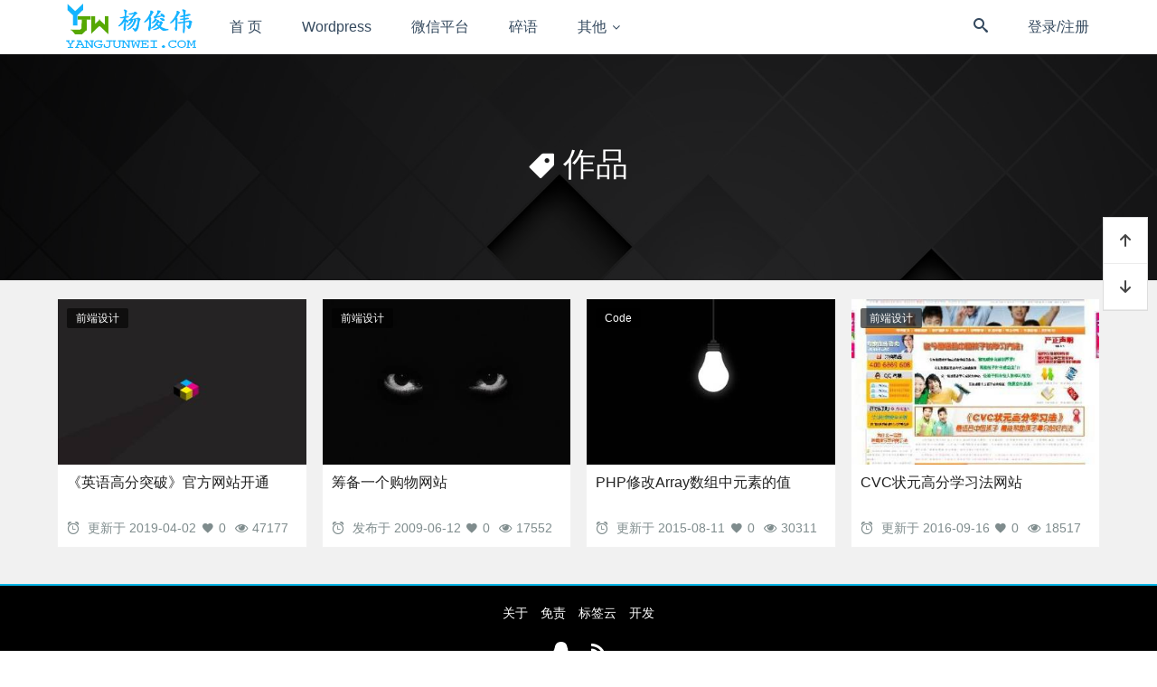

--- FILE ---
content_type: text/html; charset=UTF-8
request_url: https://yangjunwei.com/tag/%E4%BD%9C%E5%93%81
body_size: 7965
content:
<!DOCTYPE html><html lang="zh">
<head>
<meta http-equiv="content-type" content="text/html;charset=utf-8">
<meta charset="utf-8">
<meta http-equiv="X-UA-Compatible" content="IE=edge,chrome=1">
<meta name="viewport" content="width=device-width,initial-scale=1,maximum-scale=1,user-scalable=no,minimal-ui=yes">
<title>标签: 作品 - YangJunwei</title>
<meta name="keywords" content="作品">
<meta name="description" content="">
<meta name="renderer" content="webkit">
<meta http-equiv="Cache-Control" content="no-transform">
<meta http-equiv="Cache-Control" content="no-siteapp"> <!-- 禁止移动端百度转码 -->
<meta http-equiv="Cache-Control" content="private">
<meta name="apple-mobile-web-app-title" content="YangJunwei">
<meta name="apple-mobile-web-app-capable" content="yes">
<meta name="apple-mobile-web-app-status-bar-style" content="default">
<meta name="format-detection" content="telephone=no, email=no"> <!-- 禁止自动识别电话号码和邮箱 -->
<link rel="shortcut icon" href="https://yangjunwei.com/wp-content/themes/haibor/assets/img/favicon.ico" >
<link rel="alternate icon" type="image/png" href="https://yangjunwei.com/wp-content/themes/haibor/assets/img/favicon.png" >
<link rel='https://api.w.org/' href="https://yangjunwei.com/api" >
<link rel="alternate" type="application/rss+xml" title="YangJunwei RSS Feed" href="https://yangjunwei.com/feed" />
<link rel="alternate" type="application/atom+xml" title="YangJunwei Atom Feed" href="https://yangjunwei.com/feed/atom" />
<link rel="pingback" href="https://yangjunwei.com/xmlrpc.php" />
<!--[if lt IE 9]>
<script src="https://yangjunwei.com/wp-content/themes/haibor/assets/vender/js/html5shiv/3.7.3/html5shiv.min.js"></script>
<script src="https://yangjunwei.com/wp-content/themes/haibor/assets/vender/js/respond/1.4.2/respond.min.js"></script>
<![endif]-->
<!--[if lte IE 7]>
<script type="text/javascript">window.location.href = "https://yangjunwei.com/site/upgrade-browser";</script>
<![endif]-->
<link rel="stylesheet" type="text/css" href="https://yangjunwei.com/wp-content/themes/haibor/assets/css/base.css" />
<link rel="stylesheet" type="text/css" href="https://yangjunwei.com/wp-content/themes/haibor/assets/css/archive.css?ver=pDxt2q3" />
<link rel="stylesheet" type="text/css" href="https://yangjunwei.com/site/css?ver=pDxt2q3" />
<link rel="stylesheet" type="text/css" href="https://yangjunwei.com/wp-content/themes/haibor/assets/css/custom.css" />
<meta name='robots' content='max-image-preview:large' />
	<style>img:is([sizes="auto" i], [sizes^="auto," i]) { contain-intrinsic-size: 3000px 1500px }</style>
	<link rel='dns-prefetch' href='//cdnjs.cloudflare.com' />
<style id='classic-theme-styles-inline-css' type='text/css'>
/*! This file is auto-generated */
.wp-block-button__link{color:#fff;background-color:#32373c;border-radius:9999px;box-shadow:none;text-decoration:none;padding:calc(.667em + 2px) calc(1.333em + 2px);font-size:1.125em}.wp-block-file__button{background:#32373c;color:#fff;text-decoration:none}
</style>
<style id='global-styles-inline-css' type='text/css'>
:root{--wp--preset--aspect-ratio--square: 1;--wp--preset--aspect-ratio--4-3: 4/3;--wp--preset--aspect-ratio--3-4: 3/4;--wp--preset--aspect-ratio--3-2: 3/2;--wp--preset--aspect-ratio--2-3: 2/3;--wp--preset--aspect-ratio--16-9: 16/9;--wp--preset--aspect-ratio--9-16: 9/16;--wp--preset--color--black: #000000;--wp--preset--color--cyan-bluish-gray: #abb8c3;--wp--preset--color--white: #ffffff;--wp--preset--color--pale-pink: #f78da7;--wp--preset--color--vivid-red: #cf2e2e;--wp--preset--color--luminous-vivid-orange: #ff6900;--wp--preset--color--luminous-vivid-amber: #fcb900;--wp--preset--color--light-green-cyan: #7bdcb5;--wp--preset--color--vivid-green-cyan: #00d084;--wp--preset--color--pale-cyan-blue: #8ed1fc;--wp--preset--color--vivid-cyan-blue: #0693e3;--wp--preset--color--vivid-purple: #9b51e0;--wp--preset--gradient--vivid-cyan-blue-to-vivid-purple: linear-gradient(135deg,rgba(6,147,227,1) 0%,rgb(155,81,224) 100%);--wp--preset--gradient--light-green-cyan-to-vivid-green-cyan: linear-gradient(135deg,rgb(122,220,180) 0%,rgb(0,208,130) 100%);--wp--preset--gradient--luminous-vivid-amber-to-luminous-vivid-orange: linear-gradient(135deg,rgba(252,185,0,1) 0%,rgba(255,105,0,1) 100%);--wp--preset--gradient--luminous-vivid-orange-to-vivid-red: linear-gradient(135deg,rgba(255,105,0,1) 0%,rgb(207,46,46) 100%);--wp--preset--gradient--very-light-gray-to-cyan-bluish-gray: linear-gradient(135deg,rgb(238,238,238) 0%,rgb(169,184,195) 100%);--wp--preset--gradient--cool-to-warm-spectrum: linear-gradient(135deg,rgb(74,234,220) 0%,rgb(151,120,209) 20%,rgb(207,42,186) 40%,rgb(238,44,130) 60%,rgb(251,105,98) 80%,rgb(254,248,76) 100%);--wp--preset--gradient--blush-light-purple: linear-gradient(135deg,rgb(255,206,236) 0%,rgb(152,150,240) 100%);--wp--preset--gradient--blush-bordeaux: linear-gradient(135deg,rgb(254,205,165) 0%,rgb(254,45,45) 50%,rgb(107,0,62) 100%);--wp--preset--gradient--luminous-dusk: linear-gradient(135deg,rgb(255,203,112) 0%,rgb(199,81,192) 50%,rgb(65,88,208) 100%);--wp--preset--gradient--pale-ocean: linear-gradient(135deg,rgb(255,245,203) 0%,rgb(182,227,212) 50%,rgb(51,167,181) 100%);--wp--preset--gradient--electric-grass: linear-gradient(135deg,rgb(202,248,128) 0%,rgb(113,206,126) 100%);--wp--preset--gradient--midnight: linear-gradient(135deg,rgb(2,3,129) 0%,rgb(40,116,252) 100%);--wp--preset--font-size--small: 13px;--wp--preset--font-size--medium: 20px;--wp--preset--font-size--large: 36px;--wp--preset--font-size--x-large: 42px;--wp--preset--spacing--20: 0.44rem;--wp--preset--spacing--30: 0.67rem;--wp--preset--spacing--40: 1rem;--wp--preset--spacing--50: 1.5rem;--wp--preset--spacing--60: 2.25rem;--wp--preset--spacing--70: 3.38rem;--wp--preset--spacing--80: 5.06rem;--wp--preset--shadow--natural: 6px 6px 9px rgba(0, 0, 0, 0.2);--wp--preset--shadow--deep: 12px 12px 50px rgba(0, 0, 0, 0.4);--wp--preset--shadow--sharp: 6px 6px 0px rgba(0, 0, 0, 0.2);--wp--preset--shadow--outlined: 6px 6px 0px -3px rgba(255, 255, 255, 1), 6px 6px rgba(0, 0, 0, 1);--wp--preset--shadow--crisp: 6px 6px 0px rgba(0, 0, 0, 1);}:where(.is-layout-flex){gap: 0.5em;}:where(.is-layout-grid){gap: 0.5em;}body .is-layout-flex{display: flex;}.is-layout-flex{flex-wrap: wrap;align-items: center;}.is-layout-flex > :is(*, div){margin: 0;}body .is-layout-grid{display: grid;}.is-layout-grid > :is(*, div){margin: 0;}:where(.wp-block-columns.is-layout-flex){gap: 2em;}:where(.wp-block-columns.is-layout-grid){gap: 2em;}:where(.wp-block-post-template.is-layout-flex){gap: 1.25em;}:where(.wp-block-post-template.is-layout-grid){gap: 1.25em;}.has-black-color{color: var(--wp--preset--color--black) !important;}.has-cyan-bluish-gray-color{color: var(--wp--preset--color--cyan-bluish-gray) !important;}.has-white-color{color: var(--wp--preset--color--white) !important;}.has-pale-pink-color{color: var(--wp--preset--color--pale-pink) !important;}.has-vivid-red-color{color: var(--wp--preset--color--vivid-red) !important;}.has-luminous-vivid-orange-color{color: var(--wp--preset--color--luminous-vivid-orange) !important;}.has-luminous-vivid-amber-color{color: var(--wp--preset--color--luminous-vivid-amber) !important;}.has-light-green-cyan-color{color: var(--wp--preset--color--light-green-cyan) !important;}.has-vivid-green-cyan-color{color: var(--wp--preset--color--vivid-green-cyan) !important;}.has-pale-cyan-blue-color{color: var(--wp--preset--color--pale-cyan-blue) !important;}.has-vivid-cyan-blue-color{color: var(--wp--preset--color--vivid-cyan-blue) !important;}.has-vivid-purple-color{color: var(--wp--preset--color--vivid-purple) !important;}.has-black-background-color{background-color: var(--wp--preset--color--black) !important;}.has-cyan-bluish-gray-background-color{background-color: var(--wp--preset--color--cyan-bluish-gray) !important;}.has-white-background-color{background-color: var(--wp--preset--color--white) !important;}.has-pale-pink-background-color{background-color: var(--wp--preset--color--pale-pink) !important;}.has-vivid-red-background-color{background-color: var(--wp--preset--color--vivid-red) !important;}.has-luminous-vivid-orange-background-color{background-color: var(--wp--preset--color--luminous-vivid-orange) !important;}.has-luminous-vivid-amber-background-color{background-color: var(--wp--preset--color--luminous-vivid-amber) !important;}.has-light-green-cyan-background-color{background-color: var(--wp--preset--color--light-green-cyan) !important;}.has-vivid-green-cyan-background-color{background-color: var(--wp--preset--color--vivid-green-cyan) !important;}.has-pale-cyan-blue-background-color{background-color: var(--wp--preset--color--pale-cyan-blue) !important;}.has-vivid-cyan-blue-background-color{background-color: var(--wp--preset--color--vivid-cyan-blue) !important;}.has-vivid-purple-background-color{background-color: var(--wp--preset--color--vivid-purple) !important;}.has-black-border-color{border-color: var(--wp--preset--color--black) !important;}.has-cyan-bluish-gray-border-color{border-color: var(--wp--preset--color--cyan-bluish-gray) !important;}.has-white-border-color{border-color: var(--wp--preset--color--white) !important;}.has-pale-pink-border-color{border-color: var(--wp--preset--color--pale-pink) !important;}.has-vivid-red-border-color{border-color: var(--wp--preset--color--vivid-red) !important;}.has-luminous-vivid-orange-border-color{border-color: var(--wp--preset--color--luminous-vivid-orange) !important;}.has-luminous-vivid-amber-border-color{border-color: var(--wp--preset--color--luminous-vivid-amber) !important;}.has-light-green-cyan-border-color{border-color: var(--wp--preset--color--light-green-cyan) !important;}.has-vivid-green-cyan-border-color{border-color: var(--wp--preset--color--vivid-green-cyan) !important;}.has-pale-cyan-blue-border-color{border-color: var(--wp--preset--color--pale-cyan-blue) !important;}.has-vivid-cyan-blue-border-color{border-color: var(--wp--preset--color--vivid-cyan-blue) !important;}.has-vivid-purple-border-color{border-color: var(--wp--preset--color--vivid-purple) !important;}.has-vivid-cyan-blue-to-vivid-purple-gradient-background{background: var(--wp--preset--gradient--vivid-cyan-blue-to-vivid-purple) !important;}.has-light-green-cyan-to-vivid-green-cyan-gradient-background{background: var(--wp--preset--gradient--light-green-cyan-to-vivid-green-cyan) !important;}.has-luminous-vivid-amber-to-luminous-vivid-orange-gradient-background{background: var(--wp--preset--gradient--luminous-vivid-amber-to-luminous-vivid-orange) !important;}.has-luminous-vivid-orange-to-vivid-red-gradient-background{background: var(--wp--preset--gradient--luminous-vivid-orange-to-vivid-red) !important;}.has-very-light-gray-to-cyan-bluish-gray-gradient-background{background: var(--wp--preset--gradient--very-light-gray-to-cyan-bluish-gray) !important;}.has-cool-to-warm-spectrum-gradient-background{background: var(--wp--preset--gradient--cool-to-warm-spectrum) !important;}.has-blush-light-purple-gradient-background{background: var(--wp--preset--gradient--blush-light-purple) !important;}.has-blush-bordeaux-gradient-background{background: var(--wp--preset--gradient--blush-bordeaux) !important;}.has-luminous-dusk-gradient-background{background: var(--wp--preset--gradient--luminous-dusk) !important;}.has-pale-ocean-gradient-background{background: var(--wp--preset--gradient--pale-ocean) !important;}.has-electric-grass-gradient-background{background: var(--wp--preset--gradient--electric-grass) !important;}.has-midnight-gradient-background{background: var(--wp--preset--gradient--midnight) !important;}.has-small-font-size{font-size: var(--wp--preset--font-size--small) !important;}.has-medium-font-size{font-size: var(--wp--preset--font-size--medium) !important;}.has-large-font-size{font-size: var(--wp--preset--font-size--large) !important;}.has-x-large-font-size{font-size: var(--wp--preset--font-size--x-large) !important;}
:where(.wp-block-post-template.is-layout-flex){gap: 1.25em;}:where(.wp-block-post-template.is-layout-grid){gap: 1.25em;}
:where(.wp-block-columns.is-layout-flex){gap: 2em;}:where(.wp-block-columns.is-layout-grid){gap: 2em;}
:root :where(.wp-block-pullquote){font-size: 1.5em;line-height: 1.6;}
</style>
<link rel='stylesheet' id='content-template-css' href='https://yangjunwei.com/wp-content/plugins/wpjam-content-template/static/style.css' type='text/css' media='all' />
<script type="text/javascript" src="https://yangjunwei.com/wp-content/themes/haibor/assets/vender/js/jquery/1.12.4/jquery.min.js" id="haibor_jquery-js"></script>

<link rel="icon" href="https://yangjunwei.com/wp-content/uploads/2024/04/20240411d25be8f1ea1dead-32x32.png" sizes="32x32" />
<link rel="icon" href="https://yangjunwei.com/wp-content/uploads/2024/04/20240411d25be8f1ea1dead-192x192.png" sizes="192x192" />
<link rel="apple-touch-icon" href="https://yangjunwei.com/wp-content/uploads/2024/04/20240411d25be8f1ea1dead-180x180.png" />
<meta name="msapplication-TileImage" content="https://yangjunwei.com/wp-content/uploads/2024/04/20240411d25be8f1ea1dead-270x270.png" />
</head><body class="archive tag tag-262 is-loadingApp">	<div class="loading-line"></div>						<header class="header common-header white">		<input type="checkbox" id="menustate" class="menustate hide">		<nav id="header-nav" class="navigation container clearfix" role="navigation">			<!-- <div class="logo-main"> -->				<a class="logo nav-col" href="https://yangjunwei.com" title="YangJunwei">											<img src="https://yangjunwei.com/wp-content/themes/haibor/assets/img/logo.png" alt="YangJunwei">									</a>			<!-- </div> -->			<div class="menuicon visible-xs-block">				<label class="menuicon-label" for="menustate" aria-hidden="true">					<span class="menuicon-bread menuicon-bread-top">						<span class="menuicon-bread-crust menuicon-bread-crust-top"></span>					</span>					<span class="menuicon-bread menuicon-bread-bottom">						<span class="menuicon-bread-crust menuicon-bread-crust-bottom"></span>					</span>				</label>				<!-- <a href="#menustate" class="menuanchor menuanchor-open" id="menuanchor-open">-->				<!-- 	<span class="menuanchor-label">Open Menu</span>-->				<!-- </a>-->				<!-- <a href="#" class="menuanchor menuanchor-close" id="menuanchor-close">-->				<!-- 	<span class="menuanchor-label">Close Menu</span>-->				<!-- </a>-->			</div>			<!-- Top Menu -->			<ul id="header-menu" class="header-menu nav-col"><li id="menu-item-870" class="nav_ishome menu-item menu-item-type-custom menu-item-object-custom menu-item-home menu-item-870"><a href="https://yangjunwei.com" title="杨俊伟首页"><i class="fa fa-home"></i> 首 页</a></li>
<li id="menu-item-1986" class="menu-item menu-item-type-taxonomy menu-item-object-category menu-item-1986"><a href="https://yangjunwei.com/wordpress" title="Wordpress相关">Wordpress</a></li>
<li id="menu-item-4575" class="menu-item menu-item-type-taxonomy menu-item-object-category menu-item-4575"><a href="https://yangjunwei.com/weixin">微信平台</a></li>
<li id="menu-item-1928" class="menu-item menu-item-type-taxonomy menu-item-object-category menu-item-1928"><a href="https://yangjunwei.com/t">碎语</a></li>
<li id="menu-item-876" class="menu-item menu-item-type-taxonomy menu-item-object-category menu-item-has-children menu-item-876"><a href="https://yangjunwei.com/life">其他</a>
<ul class="sub-menu">
	<li id="menu-item-4759" class="menu-item menu-item-type-taxonomy menu-item-object-category menu-item-4759"><a href="https://yangjunwei.com/life">生活</a></li>
	<li id="menu-item-3352" class="menu-item menu-item-type-post_type menu-item-object-page menu-item-3352"><a href="https://yangjunwei.com/sell-domain-name">闲置</a></li>
</ul>
</li>
</ul>			<!-- Header Right Tools -->			<ul class="header-tool-menu nav-col pull-right">				<li class="nav-search"><a href="javascript:void(0)" data-toggle="modal" data-target="#globalSearch" data-backdrop="1"><span class="hbfont hbfont-search"></span></a></li>																								<li class="login-actions">							<a href="https://yangjunwei.com/m/signin?redirect_to=https%3A%2F%2Fyangjunwei.com%2Ftag%2F%25E4%25BD%259C%25E5%2593%2581" class="login-link bind-redirect"><i class="hbfont hbfont-user"></i><span>登录/注册</span></a>						</li>												</ul>		</nav>			</header>	<div id="content" class="wrapper">
												<section class="billboard tag-header">
				<div class="container text-center">
					<h1><i class="hbfont hbfont-price-tag"></i>作品</h1>
									</div>
			</section>
			
			<!-- 标签文章 -->
			<section class="container archive-posts category-posts">
				<div class="row loop-grid posts-loop-grid mt20 mb20 clearfix">
											<div class="col-md-3">
							<article id="post-227" class="post type-post status-publish format-standard">
								<div class="entry-thumb hover-scale">
									<a href="https://yangjunwei.com/227.html"><img width="250" height="170" src="https://yangjunwei.com/thumb/index.php?src=https://yangjunwei.com/wp-content/themes/haibor/assets/img/thumb/28.jpg&q=70&w=375&h=250&zc=1" class="thumb-medium wp-post-image fadeIn" alt="《英语高分突破》官方网站开通"></a>
									<a href="https://yangjunwei.com/code/web-design" rel="category tag">前端设计</a>								</div>
								<div class="entry-detail">
									<header class="entry-header">
										<h2 class="entry-title h4"><a href="https://yangjunwei.com/227.html" rel="bookmark">《英语高分突破》官方网站开通</a></h2>
										<div class="entry-meta entry-meta-1">
																							<span class="entry-date text-muted">
													<i class="hbfont hbfont-alarm"></i>
																											<span class="entry-date">
																															更新于 <time datetime="2009-06-25T12:07:13+08:00" data-modifieddiff="2019-04-02" title="发布于2009-06-25">2019-04-02</time>
																													</span>
																									</span>
																							
																							<span class="views-count text-muted pull-right mr10"><i class="hbfont hbfont-eye"></i>47177</span>
												
												<span class="likes-link text-muted pull-right mr10"><i class="hbfont hbfont-favorite"></i><a href="javascript:void(0)">0</a></span>
																					</div>
									</header>
									<div class="entry-excerpt">
										<div class="post-excerpt">《英语高分突破》官方网站开通了！网站做的简单大方，域名取其首字母.com，即www.yygftp.com，简单明了！上传的第一天就被代理商copy了去，很是郁闷！静态页面，基本是没有办法加密防copy的，只能郁闷加严重B.S.</div>
									</div>
								</div>
							</article>
						</div>
											<div class="col-md-3">
							<article id="post-212" class="post type-post status-publish format-standard">
								<div class="entry-thumb hover-scale">
									<a href="https://yangjunwei.com/212.html"><img width="250" height="170" src="https://yangjunwei.com/thumb/index.php?src=https://yangjunwei.com/wp-content/themes/haibor/assets/img/thumb/21.jpg&q=70&w=375&h=250&zc=1" class="thumb-medium wp-post-image fadeIn" alt="筹备一个购物网站"></a>
									<a href="https://yangjunwei.com/code/web-design" rel="category tag">前端设计</a>								</div>
								<div class="entry-detail">
									<header class="entry-header">
										<h2 class="entry-title h4"><a href="https://yangjunwei.com/212.html" rel="bookmark">筹备一个购物网站</a></h2>
										<div class="entry-meta entry-meta-1">
																							<span class="entry-date text-muted">
													<i class="hbfont hbfont-alarm"></i>
																											<span class="entry-date">
																															发布于 <time class="entry-date" datetime="2009-06-12" pubdate="pubdate" title="发布于2009-06-12" data-timediff="17年前 (2009-06-12)">2009-06-12</time>
																													</span>
																									</span>
																							
																							<span class="views-count text-muted pull-right mr10"><i class="hbfont hbfont-eye"></i>17552</span>
												
												<span class="likes-link text-muted pull-right mr10"><i class="hbfont hbfont-favorite"></i><a href="javascript:void(0)">0</a></span>
																					</div>
									</header>
									<div class="entry-excerpt">
										<div class="post-excerpt">以前做过一个购物网站，很普通的！该有的功能都有了！现在准备做一个专业的，易维护的！不知大家都有什么想法和好的建议！欢迎交流</div>
									</div>
								</div>
							</article>
						</div>
											<div class="col-md-3">
							<article id="post-59" class="post type-post status-publish format-standard">
								<div class="entry-thumb hover-scale">
									<a href="https://yangjunwei.com/59.html"><img width="250" height="170" src="https://yangjunwei.com/thumb/index.php?src=https://yangjunwei.com/wp-content/themes/haibor/assets/img/thumb/24.jpg&q=70&w=375&h=250&zc=1" class="thumb-medium wp-post-image fadeIn" alt="PHP修改Array数组中元素的值"></a>
									<a href="https://yangjunwei.com/code" rel="category tag">Code</a>								</div>
								<div class="entry-detail">
									<header class="entry-header">
										<h2 class="entry-title h4"><a href="https://yangjunwei.com/59.html" rel="bookmark">PHP修改Array数组中元素的值</a></h2>
										<div class="entry-meta entry-meta-1">
																							<span class="entry-date text-muted">
													<i class="hbfont hbfont-alarm"></i>
																											<span class="entry-date">
																															更新于 <time datetime="2009-03-27T14:21:52+08:00" data-modifieddiff="2015-08-11" title="发布于2009-03-27">2015-08-11</time>
																													</span>
																									</span>
																							
																							<span class="views-count text-muted pull-right mr10"><i class="hbfont hbfont-eye"></i>30311</span>
												
												<span class="likes-link text-muted pull-right mr10"><i class="hbfont hbfont-favorite"></i><a href="javascript:void(0)">0</a></span>
																					</div>
									</header>
									<div class="entry-excerpt">
										<div class="post-excerpt">经常碰到php修改Array数组中元素值的情况，代码写多了会吐，为了少死些脑细胞，还是记录下来吧……</div>
									</div>
								</div>
							</article>
						</div>
											<div class="col-md-3">
							<article id="post-221" class="post type-post status-publish format-standard">
								<div class="entry-thumb hover-scale">
									<a href="https://yangjunwei.com/221.html"><img width="250" height="170" src="https://yangjunwei.com/thumb/index.php?src=https://yangjunwei.com/wp-content/uploads/2009/06/20090619goodcvczzdoq24o.jpg&q=70&w=375&h=250&zc=1" class="thumb-medium wp-post-image fadeIn" alt="CVC状元高分学习法网站"></a>
									<a href="https://yangjunwei.com/code/web-design" rel="category tag">前端设计</a>								</div>
								<div class="entry-detail">
									<header class="entry-header">
										<h2 class="entry-title h4"><a href="https://yangjunwei.com/221.html" rel="bookmark">CVC状元高分学习法网站</a></h2>
										<div class="entry-meta entry-meta-1">
																							<span class="entry-date text-muted">
													<i class="hbfont hbfont-alarm"></i>
																											<span class="entry-date">
																															更新于 <time datetime="2009-01-20T10:30:18+08:00" data-modifieddiff="2016-09-16" title="发布于2009-01-20">2016-09-16</time>
																													</span>
																									</span>
																							
																							<span class="views-count text-muted pull-right mr10"><i class="hbfont hbfont-eye"></i>18517</span>
												
												<span class="likes-link text-muted pull-right mr10"><i class="hbfont hbfont-favorite"></i><a href="javascript:void(0)">0</a></span>
																					</div>
									</header>
									<div class="entry-excerpt">
										<div class="post-excerpt">最近给CVC状元高分学习法做了个网站！</div>
									</div>
								</div>
							</article>
						</div>
									</div>

											</section>
			</div>
<footer class="footer">
	<!--div class="footer-before"><img src="https://yangjunwei.com/wp-content/themes/haibor/assets/img/colorful-line.png" ></div-->
	<div class="footer-wrap">
		<!-- 页脚小工具区 -->
		<div class="footer-widgets">
			
		</div>
		<div class="footer-nav" style="padding: 20px 0!important;text-align: center!important;">
			<div class="footer-nav-links" style="display: block;">
				<ul id="menu-%e9%a1%b5%e8%84%9a%e5%af%bc%e8%88%aa" class="footer-menu"><li id="menu-item-5562" class="menu-item menu-item-type-post_type menu-item-object-page menu-item-5562"><a href="https://yangjunwei.com/about">关于</a></li>
<li id="menu-item-5564" class="menu-item menu-item-type-post_type menu-item-object-page menu-item-5564"><a href="https://yangjunwei.com/info">免责</a></li>
<li id="menu-item-5565" class="menu-item menu-item-type-post_type menu-item-object-page menu-item-5565"><a href="https://yangjunwei.com/tags">标签云</a></li>
<li id="menu-item-5566" class="menu-item menu-item-type-post_type menu-item-object-page menu-item-5566"><a href="https://yangjunwei.com/develop">开发</a></li>
</ul>			</div>
			<div class="footer-shares">
																	<a class="fts-qq" href="http://wpa.qq.com/msgrd?v=3&uin=87005971&site=qq&menu=yes" target="_blank">
					<span class="hbfont hbfont-qq">
						<span class="se-icon hbfont hbfont-qq"></span>
					</span>
					</a>
																								<a class="fts-rss" href="https://yangjunwei.com/feed" target="_blank">
					<span class="hbfont hbfont-rss">
						<span class="se-icon hbfont hbfont-rss"></span>
					</span>
				</a>

			</div>
			<div class="footer-copy">
				&copy;&nbsp;2009-2026&nbsp;&nbsp;<a href="https://yangjunwei.com/" title="YangJunwei.com" rel="link" target="_blank">YangJunwei.com</a> &nbsp; All Right Reserved.
				·&nbsp;<a href="http://beian.miit.gov.cn/" rel="link" target="_blank">豫ICP备13021680号-1</a>											</div>
		</div>
	</div>
</footer>
<div id="fix-controls" class="wow bounceInRight">
	<a class="scroll-to scroll-top" href="javascript:" data-tooltip="返回顶部"><i class="hbfont hbfont-arrow-up2"></i></a>
		<a class="scroll-to scroll-bottom" href="javascript:" data-tooltip="返回底部"><i class="hbfont hbfont-arrow-down2"></i></a>
</div><div id="globalSearch" class="js-search search-form search-form-modal fadeZoomIn" role="dialog" aria-hidden="true">
	<form method="get" action="https://yangjunwei.com" role="search">
		<div class="search-form-inner">
			<div class="search-form-box">
				<input class="form-search" type="text" name="s" placeholder="键入关键词">
				<!--商店搜索-->
							</div>
		</div>
	</form>
</div><!DOCTYPE html><html lang="zh">
<head>
<meta http-equiv="content-type" content="text/html;charset=utf-8">
<meta charset="utf-8">
<meta http-equiv="X-UA-Compatible" content="IE=edge,chrome=1">
<meta name="viewport" content="width=device-width,initial-scale=1,maximum-scale=1,user-scalable=no,minimal-ui=yes">
<title>标签: 作品 - YangJunwei</title>
<meta name="keywords" content="作品">
<meta name="description" content="">
<meta name="renderer" content="webkit">
<meta http-equiv="Cache-Control" content="no-transform">
<meta http-equiv="Cache-Control" content="no-siteapp"> <!-- 禁止移动端百度转码 -->
<meta http-equiv="Cache-Control" content="private">
<!-- <meta http-equiv="Cache-Control" content="max-age=0">-->
<!-- <meta http-equiv="Cache-Control" content="must-revalidate">-->
<meta name="apple-mobile-web-app-title" content="YangJunwei">
<meta name="apple-mobile-web-app-capable" content="yes">
<meta name="apple-mobile-web-app-status-bar-style" content="default">
	<link rel="shortcut icon" href="https://yangjunwei.com/wp-content/themes/haibor/assets/img/favicon.ico" >
	<link rel="alternate icon" type="image/png" href="https://yangjunwei.com/wp-content/themes/haibor/assets/img/favicon.png" >
<!--[if lt IE 9]>
<script src="https://yangjunwei.com/wp-content/themes/haibor/assets/vender/js/html5shiv/3.7.3/html5shiv.min.js"></script>
<script src="https://yangjunwei.com/wp-content/themes/haibor/assets/vender/js/respond/1.4.2/respond.min.js"></script>
<![endif]-->
<!--[if lte IE 7]>
<script type="text/javascript">
	window.location.href = "https://yangjunwei.com/site/upgrade-browser";
</script>
<![endif]-->
<link rel="stylesheet" type="text/css" href="https://yangjunwei.com/wp-content/themes/haibor/assets/css/base.css" />
	<link rel="stylesheet" type="text/css" href="https://yangjunwei.com/wp-content/themes/haibor/assets/css/custom.css"  />
<link rel="stylesheet" type="text/css" href="https://yangjunwei.com/wp-content/themes/haibor/assets/css/archive.css?ver=pDxt2q3"  />
<link rel="stylesheet" type="text/css" href="https://yangjunwei.com/site/css?ver=pDxt2q3"  />
<meta name='robots' content='max-image-preview:large' />
	<style>img:is([sizes="auto" i], [sizes^="auto," i]) { contain-intrinsic-size: 3000px 1500px }</style>
	<link rel='dns-prefetch' href='//cdnjs.cloudflare.com' />

<link rel="icon" href="https://yangjunwei.com/wp-content/uploads/2024/04/20240411d25be8f1ea1dead-32x32.png" sizes="32x32" />
<link rel="icon" href="https://yangjunwei.com/wp-content/uploads/2024/04/20240411d25be8f1ea1dead-192x192.png" sizes="192x192" />
<link rel="apple-touch-icon" href="https://yangjunwei.com/wp-content/uploads/2024/04/20240411d25be8f1ea1dead-180x180.png" />
<meta name="msapplication-TileImage" content="https://yangjunwei.com/wp-content/uploads/2024/04/20240411d25be8f1ea1dead-270x270.png" />
</head><div class="form-signin modal fadeScale" id="modalSignBox">
	<h2>登录</h2>
	<form class="local-signin">
		<!-- fake fields are a workaround for chrome autofill getting the wrong fields -->
		<input style="display:none" type="text" name="fakeusernameremembered"/>
		<input style="display:none" type="password" name="fakepasswordremembered"/>
		<div class="form-group input-container clearfix">
			<input autocomplete="off" name="user_login" type="text" class="form-control input text-input" id="user_login-input" title="" required="required" placeholder="邮箱或用户名">
			<span class="tip"></span>
		</div>
		<div class="form-group input-container clearfix">
			<input autocomplete="new-password" name="password" type="password" class="form-control input password-input" id="password-input" title="" required="required" placeholder="密码">
			<span class="tip"></span>
		</div>
		<input name="nonce" type="hidden" value="0232689738">
		<button class="btn btn-info btn-block submit" type="submit">提交</button>
		<div class="text-center mt20 login-help">
			<a href="https://yangjunwei.com/m/signup?redirect_to=https%3A%2F%2Fyangjunwei.com" id="go-register" class="mr20 register-link" rel="link">现在注册</a>
			<span class="dot-separator" role="separator"></span>
			<a href="https://yangjunwei.com/m/findpass" id="go-findpass" class="ml20 findpass-link" rel="link">忘记密码?</a>
		</div>
	</form>
				<div class="open-login clearfix">
			<p class="mb20 hidden-xs">使用社交账户登录</p>
			<div class="social-items">
							<a href="https://yangjunwei.com/oauth/weibo?redirect_to=https%3A%2F%2Fyangjunwei.com" class="btn btn-sn-weibo">
					<span class="hbfont hbfont-weibo"></span>
				</a>
										<a href="https://yangjunwei.com/oauth/qq?redirect_to=https%3A%2F%2Fyangjunwei.com" class="btn btn-sn-qq">
					<span class="hbfont hbfont-qq"></span>
				</a>
									</div>
		</div>
	</div><script>var _hmt = _hmt || [];(function() {var hm = document.createElement("script");hm.src = "https://hm.baidu.com/hm.js?b8be23614f038f367d84239e3251003c";var s = document.getElementsByTagName("script")[0];s.parentNode.insertBefore(hm, s);})();</script><script type="text/javascript" id="haibor_archive_page-js-extra">
/* <![CDATA[ */
var HBSC = {"debug":"","uid":"0","language":"zh_CN","apiRoot":"https:\/\/yangjunwei.com\/api\/","_wpnonce":"5ce1051a36","home":"https:\/\/yangjunwei.com","themeRoot":"https:\/\/yangjunwei.com\/wp-content\/themes\/haibor","isHome":"","commentsPerPage":"20","sessionApiTail":"SnwMUENWmQ","contributePostWordsMin":"100","o":null,"e":"admin@yangjunwei.com","v":"2.0PRO","yzApi":""};
var HBSC = {"debug":"","uid":"0","language":"zh_CN","apiRoot":"https:\/\/yangjunwei.com\/api\/","_wpnonce":"5ce1051a36","home":"https:\/\/yangjunwei.com","themeRoot":"https:\/\/yangjunwei.com\/wp-content\/themes\/haibor","isHome":"","commentsPerPage":"20","sessionApiTail":"SnwMUENWmQ","contributePostWordsMin":"100","o":null,"e":"admin@yangjunwei.com","v":"2.0PRO","yzApi":""};
/* ]]> */
</script>
<script type="text/javascript" src="https://yangjunwei.com/wp-content/themes/haibor/assets/js/archive.js" id="haibor_archive_page-js"></script>
<script type="text/javascript" src="https://yangjunwei.com/wp-content/plugins/page-links-to/dist/new-tab.js?ver=3.3.7" id="page-links-to-js"></script>
<!--3 queries in 0.704 seconds.-->
</body>
</html>

--- FILE ---
content_type: text/css; charset=UTF-8
request_url: https://yangjunwei.com/site/css?ver=pDxt2q3
body_size: 1241
content:
body.site_util-download>.download-wrapper>.main-wrap>.primary,#sidebar>.widget,#main>.post>.single-body,#main>.post>.navigation,#main>.post>.related-posts,#main>.post>#respond,body.home>#content>#mod-show,body.home>#content>#mod-featuredCats,.loop-rows article,.social-widget-link,body.author>#content>.author-area>.inner>.author-tab-box,body.me>.wrapper>.user-area>.row,body.me>.wrapper>.user-area .me-tab-box,.loop-grid article,body>.wrapper>.content>.row>.col>.product>.entry-detail,#main>.page>.single-header,body.single-bulletin>#content>.main-wrap>#main>.bulletin,body.single-bulletin>#content>.main-wrap>#main>.navigation {background:rgba(255, 255, 255, 1)!important;}
.footer-custom {background-color:rgba(42, 54, 60, 1)!important;}
#main .article-footer>.post-copyright {background:rgba(252, 248, 227, 1)!important;}
.site-page>.wrapper>.main,textarea,#cms-cats, #cms-stickies,.credit-table{background-color:rgba(255, 255, 255, 1)!important;}
body>.wrapper>.main>.processor {background-color:rgba(249, 249, 249, 1)!important;}
.single-article h2,.single-article h3 {background:rgba(250, 250, 250, 1)!important;}
section.billboard{opacity:1;}

body.site-page,body.single-post,body.home,body.category,body.search,body.tag,body.page,body.manage,body.me,body.author,body.error404,body.site_util-download,body.single-bulletin{background:#f1f1f1 url() no-repeat fixed center;background-size:cover;}

input:focus, textarea:focus {border-color:#14b4ff}
.form-control:focus, .form-group.focus .form-control {border-color:#14b4ff}
.form-group.focus .input-group-addon, .input-group.active .input-group-addon, .input-group.focus .input-group-addon {background-color:#14b4ff;border-color:#14b4ff;}
.input-group-addon+input.form-control {border-color:#14b4ff;}
a {color:#14b4ff}

#cms-stickies>.block-wrapper .sticky-container>.home-heading>span {border-bottom-color:#14b4ff}
#cms-cats>.block-wrapper .cat-col .cat-container>.home-heading>span {border-bottom-color:#14b4ff}

#sidebar>.widget>.widget-title>span {border-bottom-color:#14b4ff}
#sidebar>.widget_float-sidebar>.widget>.widget-title>span {border-bottom-color:#14b4ff}

.widget_tag-cloud>.widget-content>.tags>a:hover {background-color:#14b4ff}

body.error-page .wrapper .main #linkBackHome {color:#14b4ff}

#main>.post>.single-body>.article-header>.post-tags>a {background-color:#14b4ff; opacity:0.9;}
#main>.post>.single-body>.article-header>.post-tags>a:hover {background-color:#14b4ff; opacity:1;}

#main>.page>.single-body>.article-header>.post-tags>a {background-color:#14b4ff; opacity:0.9;}
#main>.page>.single-body>.article-header>.post-tags>a:hover {background-color:#14b4ff; opacity:1;}

body.home>#content>#mod-show>#slider>.unslider>.slides-wrap>ul>li>.slider-content>.meta-category>a {background-color:#14b4ff;}

.widget_hot-posts>.widget-content>article>.entry-detail>h2 a:hover {color:#14b4ff}
.widget_recent-comments>.widget-content>.comment>.comment-title a:hover {color:#14b4ff}

.loop-rows article.post>.entry-detail>.entry-header>h2 a:hover {color:#14b4ff}
.loop-rows article.post>.entry-detail>.entry-header>.entry-meta>.author>a:hover {color:#14b4ff}

body.home>#content>#mod-show>#popular>.block3-widget>.block3-widget-content>article a:hover {color:#14b4ff}

#cms-cats>.block-wrapper .cat-col .cat-container>.home-heading>a:hover {color:#14b4ff}
#cms-cats>.block-wrapper .cms-cat-s2>.col-left>article .entry-detail h3 a:hover {color:#14b4ff}
#cms-cats>.block-wrapper .cms-cat-s2>.col-right>article .entry-detail h3 a:hover {color:#14b4ff}
#cms-cats>.block-wrapper .cms-cat-s5>.col-full>article .entry-detail h3 a:hover {color:#14b4ff}
#cms-cats>.block-wrapper .cms-cat-s5>.col-small>article .entry-detail h3 a:hover {color:#14b4ff}
#cms-cats>.block-wrapper .cat-col-1_2 .row-small>article .entry-detail h3 a:hover {color:#14b4ff}
#cms-cats>.block-wrapper .cat-col-1_2 .row-big>article .entry-detail h3 a:hover {color:#14b4ff}
#cms-cats>.block-wrapper .cms-cat-s4>.col-large>article .entry-detail h3 a:hover {color:#14b4ff}
#cms-cats>.block-wrapper .cms-cat-s4>.col-small>article .entry-detail h3 a:hover {color:#14b4ff}
#cms-cats>.block-wrapper .cms-cat-s3>.col-left>article .entry-detail h3 a:hover {color:#14b4ff}
#cms-cats>.block-wrapper .cms-cat-s3>.col-right>article .entry-detail h3 a:hover {color:#14b4ff}
#cms-cats>.block-wrapper .cms-cat-s1>.col>article .entry-detail h3 a:hover {color:#14b4ff}
#cms-cats>.block-wrapper .cat-col-1_2 .row-small>article .entry-detail h3 i {background-color:#14b4ff}

header.white nav>ul a:hover {color:#14b4ff}
header.white nav>ul>li.current-menu-item>a {color:#14b4ff}
#main>.post>.navigation a:hover {color:#14b4ff}
#main>.post>.related-posts article .entry-detail .entry-title a:hover {color:#14b4ff}

.widget_author-info>.widget-content>.author-card_content>.author-fields>.author-user_level {background-color:#14b4ff}

body.manage>.wrapper>.main-area .nav>.mg_tabs>li>a.active {color:#14b4ff}
body.me>.wrapper>.user-area .nav>.me_tabs>li>a.active {color:#14b4ff}

.single-article{-webkit-user-select:none; -moz-user-select:none; -o-user-select:none; -ms-user-select:none; user-select:none;}